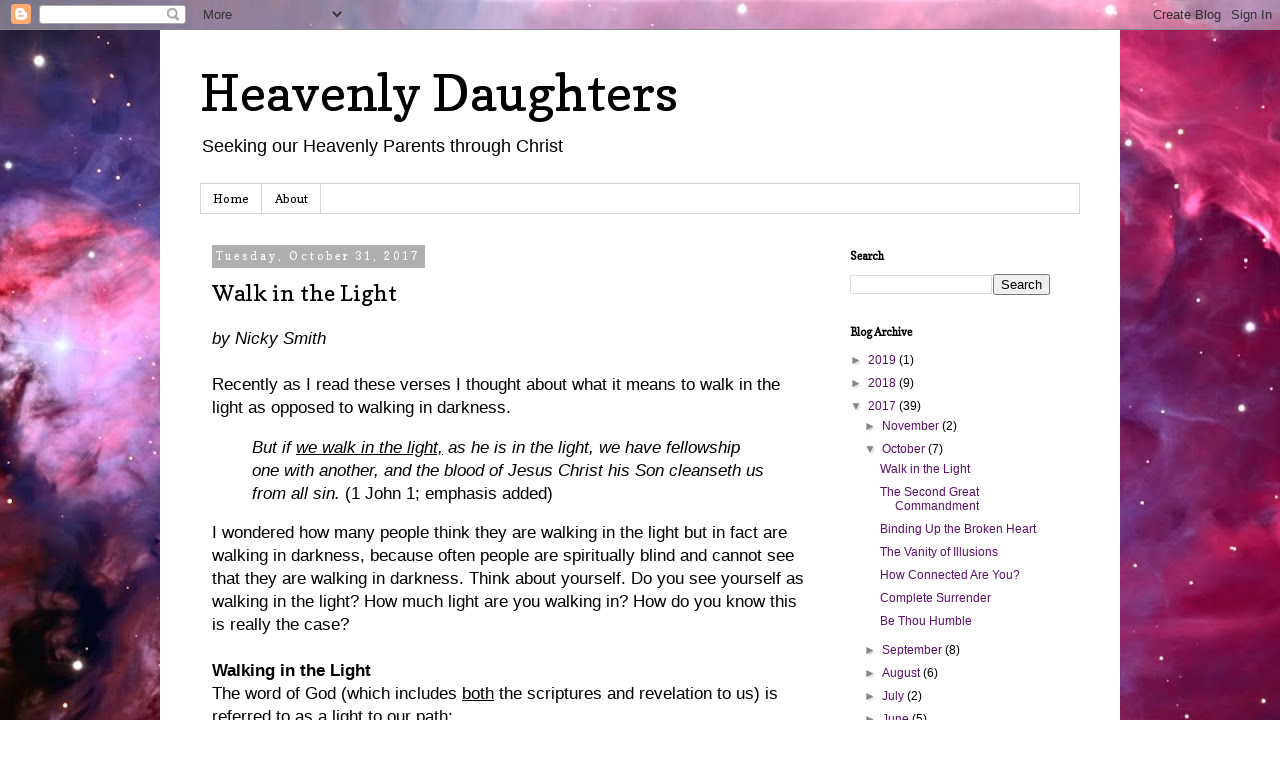

--- FILE ---
content_type: text/html; charset=UTF-8
request_url: http://www.heavenlydaughters.com/2017/10/walk-in-light.html
body_size: 14958
content:
<!DOCTYPE html>
<html class='v2' dir='ltr' lang='en'>
<head>
<link href='https://www.blogger.com/static/v1/widgets/335934321-css_bundle_v2.css' rel='stylesheet' type='text/css'/>
<meta content='width=1100' name='viewport'/>
<meta content='text/html; charset=UTF-8' http-equiv='Content-Type'/>
<meta content='blogger' name='generator'/>
<link href='http://www.heavenlydaughters.com/favicon.ico' rel='icon' type='image/x-icon'/>
<link href='http://www.heavenlydaughters.com/2017/10/walk-in-light.html' rel='canonical'/>
<link rel="alternate" type="application/atom+xml" title="Heavenly Daughters - Atom" href="http://www.heavenlydaughters.com/feeds/posts/default" />
<link rel="alternate" type="application/rss+xml" title="Heavenly Daughters - RSS" href="http://www.heavenlydaughters.com/feeds/posts/default?alt=rss" />
<link rel="service.post" type="application/atom+xml" title="Heavenly Daughters - Atom" href="https://www.blogger.com/feeds/7430267003116479881/posts/default" />

<link rel="alternate" type="application/atom+xml" title="Heavenly Daughters - Atom" href="http://www.heavenlydaughters.com/feeds/4984000462741200373/comments/default" />
<!--Can't find substitution for tag [blog.ieCssRetrofitLinks]-->
<meta content='http://www.heavenlydaughters.com/2017/10/walk-in-light.html' property='og:url'/>
<meta content='Walk in the Light ' property='og:title'/>
<meta content='by Nicky Smith   Recently as I read these verses I thought about what it means to walk in the light as opposed to walking in darkness.    Bu...' property='og:description'/>
<title>Heavenly Daughters: Walk in the Light </title>
<style type='text/css'>@font-face{font-family:'Copse';font-style:normal;font-weight:400;font-display:swap;src:url(//fonts.gstatic.com/s/copse/v16/11hPGpDKz1rGb3dkFEmDUq-B.woff2)format('woff2');unicode-range:U+0000-00FF,U+0131,U+0152-0153,U+02BB-02BC,U+02C6,U+02DA,U+02DC,U+0304,U+0308,U+0329,U+2000-206F,U+20AC,U+2122,U+2191,U+2193,U+2212,U+2215,U+FEFF,U+FFFD;}</style>
<style id='page-skin-1' type='text/css'><!--
/*
-----------------------------------------------
Blogger Template Style
Name:     Simple
Designer: Blogger
URL:      www.blogger.com
----------------------------------------------- */
/* Content
----------------------------------------------- */
body {
font: normal normal 12px 'Trebuchet MS', Trebuchet, Verdana, sans-serif;
color: #000000;
background: #ffffff url(http://3.bp.blogspot.com/-p6TXZITOl2A/V2Fs6_ZAIKI/AAAAAAAAEC4/cjvGK44uwlUiqsHQff3Q_N0oIEq2-zH6gCK4B/s0/orion%2Bnebula.jpg) repeat fixed top center;
padding: 0 0 0 0;
}
html body .region-inner {
min-width: 0;
max-width: 100%;
width: auto;
}
h2 {
font-size: 22px;
}
a:link {
text-decoration:none;
color: #5a126a;
}
a:visited {
text-decoration:none;
color: #4a7aa8;
}
a:hover {
text-decoration:underline;
color: #774aa8;
}
.body-fauxcolumn-outer .fauxcolumn-inner {
background: transparent none repeat scroll top left;
_background-image: none;
}
.body-fauxcolumn-outer .cap-top {
position: absolute;
z-index: 1;
height: 400px;
width: 100%;
}
.body-fauxcolumn-outer .cap-top .cap-left {
width: 100%;
background: transparent none repeat-x scroll top left;
_background-image: none;
}
.content-outer {
-moz-box-shadow: 0 0 0 rgba(0, 0, 0, .15);
-webkit-box-shadow: 0 0 0 rgba(0, 0, 0, .15);
-goog-ms-box-shadow: 0 0 0 #333333;
box-shadow: 0 0 0 rgba(0, 0, 0, .15);
margin-bottom: 1px;
}
.content-inner {
padding: 10px 40px;
}
.content-inner {
background-color: #ffffff;
}
/* Header
----------------------------------------------- */
.header-outer {
background: rgba(0, 0, 0, 0) none repeat-x scroll 0 -400px;
_background-image: none;
}
.Header h1 {
font: normal normal 50px Copse;
color: #000000;
text-shadow: 0 0 0 rgba(0, 0, 0, .2);
}
.Header h1 a {
color: #000000;
}
.Header .description {
font-size: 18px;
color: #000000;
}
.header-inner .Header .titlewrapper {
padding: 22px 0;
}
.header-inner .Header .descriptionwrapper {
padding: 0 0;
}
/* Tabs
----------------------------------------------- */
.tabs-inner .section:first-child {
border-top: 0 solid #d5d5d5;
}
.tabs-inner .section:first-child ul {
margin-top: -1px;
border-top: 1px solid #d5d5d5;
border-left: 1px solid #d5d5d5;
border-right: 1px solid #d5d5d5;
}
.tabs-inner .widget ul {
background: rgba(0, 0, 0, 0) none repeat-x scroll 0 -800px;
_background-image: none;
border-bottom: 1px solid #d5d5d5;
margin-top: 0;
margin-left: -30px;
margin-right: -30px;
}
.tabs-inner .widget li a {
display: inline-block;
padding: .6em 1em;
font: normal normal 12px Copse;
color: #000000;
border-left: 1px solid #ffffff;
border-right: 1px solid #d5d5d5;
}
.tabs-inner .widget li:first-child a {
border-left: none;
}
.tabs-inner .widget li.selected a, .tabs-inner .widget li a:hover {
color: #000000;
background-color: rgba(0, 0, 0, 0);
text-decoration: none;
}
/* Columns
----------------------------------------------- */
.main-outer {
border-top: 0 solid rgba(0, 0, 0, 0);
}
.fauxcolumn-left-outer .fauxcolumn-inner {
border-right: 1px solid rgba(0, 0, 0, 0);
}
.fauxcolumn-right-outer .fauxcolumn-inner {
border-left: 1px solid rgba(0, 0, 0, 0);
}
/* Headings
----------------------------------------------- */
div.widget > h2,
div.widget h2.title {
margin: 0 0 1em 0;
font: normal bold 11px Copse;
color: #000000;
}
/* Widgets
----------------------------------------------- */
.widget .zippy {
color: #878787;
text-shadow: 2px 2px 1px rgba(0, 0, 0, .1);
}
.widget .popular-posts ul {
list-style: none;
}
/* Posts
----------------------------------------------- */
h2.date-header {
font: normal normal 11px Copse;
}
.date-header span {
background-color: #afafaf;
color: #ffffff;
padding: 0.4em;
letter-spacing: 3px;
margin: inherit;
}
.main-inner {
padding-top: 35px;
padding-bottom: 65px;
}
.main-inner .column-center-inner {
padding: 0 0;
}
.main-inner .column-center-inner .section {
margin: 0 1em;
}
.post {
margin: 0 0 45px 0;
}
h3.post-title, .comments h4 {
font: normal normal 22px Copse;
margin: .75em 0 0;
}
.post-body {
font-size: 110%;
line-height: 1.4;
position: relative;
}
.post-body img, .post-body .tr-caption-container, .Profile img, .Image img,
.BlogList .item-thumbnail img {
padding: 2px;
background: #ffffff;
border: 1px solid #e7e7e7;
-moz-box-shadow: 1px 1px 5px rgba(0, 0, 0, .1);
-webkit-box-shadow: 1px 1px 5px rgba(0, 0, 0, .1);
box-shadow: 1px 1px 5px rgba(0, 0, 0, .1);
}
.post-body img, .post-body .tr-caption-container {
padding: 5px;
}
.post-body .tr-caption-container {
color: #000000;
}
.post-body .tr-caption-container img {
padding: 0;
background: transparent;
border: none;
-moz-box-shadow: 0 0 0 rgba(0, 0, 0, .1);
-webkit-box-shadow: 0 0 0 rgba(0, 0, 0, .1);
box-shadow: 0 0 0 rgba(0, 0, 0, .1);
}
.post-header {
margin: 0 0 1.5em;
line-height: 1.6;
font-size: 90%;
}
.post-footer {
margin: 20px -2px 0;
padding: 5px 10px;
color: #000000;
background-color: #e7e7e7;
border-bottom: 1px solid #e7e7e7;
line-height: 1.6;
font-size: 90%;
}
#comments .comment-author {
padding-top: 1.5em;
border-top: 1px solid rgba(0, 0, 0, 0);
background-position: 0 1.5em;
}
#comments .comment-author:first-child {
padding-top: 0;
border-top: none;
}
.avatar-image-container {
margin: .2em 0 0;
}
#comments .avatar-image-container img {
border: 1px solid #e7e7e7;
}
/* Comments
----------------------------------------------- */
.comments .comments-content .icon.blog-author {
background-repeat: no-repeat;
background-image: url([data-uri]);
}
.comments .comments-content .loadmore a {
border-top: 1px solid #878787;
border-bottom: 1px solid #878787;
}
.comments .comment-thread.inline-thread {
background-color: #e7e7e7;
}
.comments .continue {
border-top: 2px solid #878787;
}
/* Accents
---------------------------------------------- */
.section-columns td.columns-cell {
border-left: 1px solid rgba(0, 0, 0, 0);
}
.blog-pager {
background: transparent url(//www.blogblog.com/1kt/simple/paging_dot.png) repeat-x scroll top center;
}
.blog-pager-older-link, .home-link,
.blog-pager-newer-link {
background-color: #ffffff;
padding: 5px;
}
.footer-outer {
border-top: 1px dashed #bbbbbb;
}
/* Mobile
----------------------------------------------- */
body.mobile  {
background-size: auto;
}
.mobile .body-fauxcolumn-outer {
background: transparent none repeat scroll top left;
}
.mobile .body-fauxcolumn-outer .cap-top {
background-size: 100% auto;
}
.mobile .content-outer {
-webkit-box-shadow: 0 0 3px rgba(0, 0, 0, .15);
box-shadow: 0 0 3px rgba(0, 0, 0, .15);
}
.mobile .tabs-inner .widget ul {
margin-left: 0;
margin-right: 0;
}
.mobile .post {
margin: 0;
}
.mobile .main-inner .column-center-inner .section {
margin: 0;
}
.mobile .date-header span {
padding: 0.1em 10px;
margin: 0 -10px;
}
.mobile h3.post-title {
margin: 0;
}
.mobile .blog-pager {
background: transparent none no-repeat scroll top center;
}
.mobile .footer-outer {
border-top: none;
}
.mobile .main-inner, .mobile .footer-inner {
background-color: #ffffff;
}
.mobile-index-contents {
color: #000000;
}
.mobile-link-button {
background-color: #5a126a;
}
.mobile-link-button a:link, .mobile-link-button a:visited {
color: #ffffff;
}
.mobile .tabs-inner .section:first-child {
border-top: none;
}
.mobile .tabs-inner .PageList .widget-content {
background-color: rgba(0, 0, 0, 0);
color: #000000;
border-top: 1px solid #d5d5d5;
border-bottom: 1px solid #d5d5d5;
}
.mobile .tabs-inner .PageList .widget-content .pagelist-arrow {
border-left: 1px solid #d5d5d5;
}
.header-inner .Header .titlewrapper {
padding: 22px 30px 0px 0px;
}
.post {
margin:.5em 0 1.5em;
border-bottom:1px dotted $bordercolor;
padding-bottom:1.5em;
font-size:15px;
}
--></style>
<style id='template-skin-1' type='text/css'><!--
body {
min-width: 960px;
}
.content-outer, .content-fauxcolumn-outer, .region-inner {
min-width: 960px;
max-width: 960px;
_width: 960px;
}
.main-inner .columns {
padding-left: 0px;
padding-right: 260px;
}
.main-inner .fauxcolumn-center-outer {
left: 0px;
right: 260px;
/* IE6 does not respect left and right together */
_width: expression(this.parentNode.offsetWidth -
parseInt("0px") -
parseInt("260px") + 'px');
}
.main-inner .fauxcolumn-left-outer {
width: 0px;
}
.main-inner .fauxcolumn-right-outer {
width: 260px;
}
.main-inner .column-left-outer {
width: 0px;
right: 100%;
margin-left: -0px;
}
.main-inner .column-right-outer {
width: 260px;
margin-right: -260px;
}
#layout {
min-width: 0;
}
#layout .content-outer {
min-width: 0;
width: 800px;
}
#layout .region-inner {
min-width: 0;
width: auto;
}
body#layout div.add_widget {
padding: 8px;
}
body#layout div.add_widget a {
margin-left: 32px;
}
--></style>
<style>
    body {background-image:url(http\:\/\/3.bp.blogspot.com\/-p6TXZITOl2A\/V2Fs6_ZAIKI\/AAAAAAAAEC4\/cjvGK44uwlUiqsHQff3Q_N0oIEq2-zH6gCK4B\/s0\/orion%2Bnebula.jpg);}
    
@media (max-width: 200px) { body {background-image:url(http\:\/\/3.bp.blogspot.com\/-p6TXZITOl2A\/V2Fs6_ZAIKI\/AAAAAAAAEC4\/cjvGK44uwlUiqsHQff3Q_N0oIEq2-zH6gCK4B\/w200\/orion%2Bnebula.jpg);}}
@media (max-width: 400px) and (min-width: 201px) { body {background-image:url(http\:\/\/3.bp.blogspot.com\/-p6TXZITOl2A\/V2Fs6_ZAIKI\/AAAAAAAAEC4\/cjvGK44uwlUiqsHQff3Q_N0oIEq2-zH6gCK4B\/w400\/orion%2Bnebula.jpg);}}
@media (max-width: 800px) and (min-width: 401px) { body {background-image:url(http\:\/\/3.bp.blogspot.com\/-p6TXZITOl2A\/V2Fs6_ZAIKI\/AAAAAAAAEC4\/cjvGK44uwlUiqsHQff3Q_N0oIEq2-zH6gCK4B\/w800\/orion%2Bnebula.jpg);}}
@media (max-width: 1200px) and (min-width: 801px) { body {background-image:url(http\:\/\/3.bp.blogspot.com\/-p6TXZITOl2A\/V2Fs6_ZAIKI\/AAAAAAAAEC4\/cjvGK44uwlUiqsHQff3Q_N0oIEq2-zH6gCK4B\/w1200\/orion%2Bnebula.jpg);}}
/* Last tag covers anything over one higher than the previous max-size cap. */
@media (min-width: 1201px) { body {background-image:url(http\:\/\/3.bp.blogspot.com\/-p6TXZITOl2A\/V2Fs6_ZAIKI\/AAAAAAAAEC4\/cjvGK44uwlUiqsHQff3Q_N0oIEq2-zH6gCK4B\/w1600\/orion%2Bnebula.jpg);}}
  </style>
<link href='https://www.blogger.com/dyn-css/authorization.css?targetBlogID=7430267003116479881&amp;zx=6fc9e532-4e9c-4f97-ae14-3cfdc57635f3' media='none' onload='if(media!=&#39;all&#39;)media=&#39;all&#39;' rel='stylesheet'/><noscript><link href='https://www.blogger.com/dyn-css/authorization.css?targetBlogID=7430267003116479881&amp;zx=6fc9e532-4e9c-4f97-ae14-3cfdc57635f3' rel='stylesheet'/></noscript>
<meta name='google-adsense-platform-account' content='ca-host-pub-1556223355139109'/>
<meta name='google-adsense-platform-domain' content='blogspot.com'/>

</head>
<body class='loading variant-simplysimple'>
<div class='navbar section' id='navbar' name='Navbar'><div class='widget Navbar' data-version='1' id='Navbar1'><script type="text/javascript">
    function setAttributeOnload(object, attribute, val) {
      if(window.addEventListener) {
        window.addEventListener('load',
          function(){ object[attribute] = val; }, false);
      } else {
        window.attachEvent('onload', function(){ object[attribute] = val; });
      }
    }
  </script>
<div id="navbar-iframe-container"></div>
<script type="text/javascript" src="https://apis.google.com/js/platform.js"></script>
<script type="text/javascript">
      gapi.load("gapi.iframes:gapi.iframes.style.bubble", function() {
        if (gapi.iframes && gapi.iframes.getContext) {
          gapi.iframes.getContext().openChild({
              url: 'https://www.blogger.com/navbar/7430267003116479881?po\x3d4984000462741200373\x26origin\x3dhttp://www.heavenlydaughters.com',
              where: document.getElementById("navbar-iframe-container"),
              id: "navbar-iframe"
          });
        }
      });
    </script><script type="text/javascript">
(function() {
var script = document.createElement('script');
script.type = 'text/javascript';
script.src = '//pagead2.googlesyndication.com/pagead/js/google_top_exp.js';
var head = document.getElementsByTagName('head')[0];
if (head) {
head.appendChild(script);
}})();
</script>
</div></div>
<div class='body-fauxcolumns'>
<div class='fauxcolumn-outer body-fauxcolumn-outer'>
<div class='cap-top'>
<div class='cap-left'></div>
<div class='cap-right'></div>
</div>
<div class='fauxborder-left'>
<div class='fauxborder-right'></div>
<div class='fauxcolumn-inner'>
</div>
</div>
<div class='cap-bottom'>
<div class='cap-left'></div>
<div class='cap-right'></div>
</div>
</div>
</div>
<div class='content'>
<div class='content-fauxcolumns'>
<div class='fauxcolumn-outer content-fauxcolumn-outer'>
<div class='cap-top'>
<div class='cap-left'></div>
<div class='cap-right'></div>
</div>
<div class='fauxborder-left'>
<div class='fauxborder-right'></div>
<div class='fauxcolumn-inner'>
</div>
</div>
<div class='cap-bottom'>
<div class='cap-left'></div>
<div class='cap-right'></div>
</div>
</div>
</div>
<div class='content-outer'>
<div class='content-cap-top cap-top'>
<div class='cap-left'></div>
<div class='cap-right'></div>
</div>
<div class='fauxborder-left content-fauxborder-left'>
<div class='fauxborder-right content-fauxborder-right'></div>
<div class='content-inner'>
<header>
<div class='header-outer'>
<div class='header-cap-top cap-top'>
<div class='cap-left'></div>
<div class='cap-right'></div>
</div>
<div class='fauxborder-left header-fauxborder-left'>
<div class='fauxborder-right header-fauxborder-right'></div>
<div class='region-inner header-inner'>
<div class='header section' id='header' name='Header'><div class='widget Header' data-version='1' id='Header1'>
<div id='header-inner'>
<div class='titlewrapper'>
<h1 class='title'>
<a href='http://www.heavenlydaughters.com/'>
Heavenly Daughters
</a>
</h1>
</div>
<div class='descriptionwrapper'>
<p class='description'><span>Seeking our Heavenly Parents through Christ</span></p>
</div>
</div>
</div></div>
</div>
</div>
<div class='header-cap-bottom cap-bottom'>
<div class='cap-left'></div>
<div class='cap-right'></div>
</div>
</div>
</header>
<div class='tabs-outer'>
<div class='tabs-cap-top cap-top'>
<div class='cap-left'></div>
<div class='cap-right'></div>
</div>
<div class='fauxborder-left tabs-fauxborder-left'>
<div class='fauxborder-right tabs-fauxborder-right'></div>
<div class='region-inner tabs-inner'>
<div class='tabs section' id='crosscol' name='Cross-Column'><div class='widget PageList' data-version='1' id='PageList1'>
<h2>Pages</h2>
<div class='widget-content'>
<ul>
<li>
<a href='http://www.heavenlydaughters.com/'>Home</a>
</li>
<li>
<a href='http://www.heavenlydaughters.com/p/about_6.html'>About</a>
</li>
</ul>
<div class='clear'></div>
</div>
</div></div>
<div class='tabs no-items section' id='crosscol-overflow' name='Cross-Column 2'></div>
</div>
</div>
<div class='tabs-cap-bottom cap-bottom'>
<div class='cap-left'></div>
<div class='cap-right'></div>
</div>
</div>
<div class='main-outer'>
<div class='main-cap-top cap-top'>
<div class='cap-left'></div>
<div class='cap-right'></div>
</div>
<div class='fauxborder-left main-fauxborder-left'>
<div class='fauxborder-right main-fauxborder-right'></div>
<div class='region-inner main-inner'>
<div class='columns fauxcolumns'>
<div class='fauxcolumn-outer fauxcolumn-center-outer'>
<div class='cap-top'>
<div class='cap-left'></div>
<div class='cap-right'></div>
</div>
<div class='fauxborder-left'>
<div class='fauxborder-right'></div>
<div class='fauxcolumn-inner'>
</div>
</div>
<div class='cap-bottom'>
<div class='cap-left'></div>
<div class='cap-right'></div>
</div>
</div>
<div class='fauxcolumn-outer fauxcolumn-left-outer'>
<div class='cap-top'>
<div class='cap-left'></div>
<div class='cap-right'></div>
</div>
<div class='fauxborder-left'>
<div class='fauxborder-right'></div>
<div class='fauxcolumn-inner'>
</div>
</div>
<div class='cap-bottom'>
<div class='cap-left'></div>
<div class='cap-right'></div>
</div>
</div>
<div class='fauxcolumn-outer fauxcolumn-right-outer'>
<div class='cap-top'>
<div class='cap-left'></div>
<div class='cap-right'></div>
</div>
<div class='fauxborder-left'>
<div class='fauxborder-right'></div>
<div class='fauxcolumn-inner'>
</div>
</div>
<div class='cap-bottom'>
<div class='cap-left'></div>
<div class='cap-right'></div>
</div>
</div>
<!-- corrects IE6 width calculation -->
<div class='columns-inner'>
<div class='column-center-outer'>
<div class='column-center-inner'>
<div class='main section' id='main' name='Main'><div class='widget Blog' data-version='1' id='Blog1'>
<div class='blog-posts hfeed'>

          <div class="date-outer">
        
<h2 class='date-header'><span>Tuesday, October 31, 2017</span></h2>

          <div class="date-posts">
        
<div class='post-outer'>
<div class='post hentry uncustomized-post-template' itemprop='blogPost' itemscope='itemscope' itemtype='http://schema.org/BlogPosting'>
<meta content='7430267003116479881' itemprop='blogId'/>
<meta content='4984000462741200373' itemprop='postId'/>
<a name='4984000462741200373'></a>
<h3 class='post-title entry-title' itemprop='name'>
Walk in the Light 
</h3>
<div class='post-header'>
<div class='post-header-line-1'></div>
</div>
<div class='post-body entry-content' id='post-body-4984000462741200373' itemprop='description articleBody'>
<i><span style="font-family: &quot;arial&quot; , &quot;helvetica&quot; , sans-serif;">by Nicky Smith</span></i><br />
<span style="font-family: &quot;arial&quot; , &quot;helvetica&quot; , sans-serif;"><span style="font-family: &quot;arial&quot; , &quot;helvetica&quot; , sans-serif;"><br /></span>
<span style="font-family: &quot;arial&quot; , &quot;helvetica&quot; , sans-serif;">Recently as I read these verses I thought about what it means to walk in the light as opposed to walking in darkness.&nbsp;</span></span><br />
<blockquote class="tr_bq">
<span style="font-family: &quot;arial&quot; , &quot;helvetica&quot; , sans-serif;"><i>But if <u>we walk in the light,</u> as he is in the light, we have fellowship one with another, and the blood of Jesus Christ his Son cleanseth us from all sin.</i><i>&nbsp;</i>(1 John 1; emphasis added)</span></blockquote>
<span style="font-family: &quot;arial&quot; , &quot;helvetica&quot; , sans-serif;">I wondered how many people think they are walking in the light but in fact are walking in darkness, because often people are spiritually blind and cannot see that they are walking in darkness.&nbsp;Think about yourself. Do you see yourself as walking in the light? How much light are you walking in? How do you know this is really the case?&nbsp;</span><br />
<span style="font-family: &quot;arial&quot; , &quot;helvetica&quot; , sans-serif;"><br /></span>
<span style="font-family: &quot;arial&quot; , &quot;helvetica&quot; , sans-serif;"><b>Walking in the Light</b></span><br />
<span style="font-family: &quot;arial&quot; , &quot;helvetica&quot; , sans-serif;">The word of God (which includes&nbsp;<u>both</u>&nbsp;the scriptures and revelation to us) is referred to as a light to our path:</span><br />
<blockquote class="tr_bq">
<span style="font-family: &quot;arial&quot; , &quot;helvetica&quot; , sans-serif;"><i>Thy word is a lamp unto my feet, and a light unto my path.</i>&nbsp;(Psalm 119:105)</span></blockquote>
<span style="font-family: &quot;arial&quot; , &quot;helvetica&quot; , sans-serif;"><span style="font-family: &quot;arial&quot; , &quot;helvetica&quot; , sans-serif;">Just as physical light shows us things as they are (we can see color, texture, size, etc.), God's word or truth shows us things as they are. 1. Coming to know more and more the way God sees us, others, our experiences, and the world around us illuminates our mind. 2. Furthermore,&nbsp;</span><span style="font-family: &quot;arial&quot; , &quot;helvetica&quot; , sans-serif;">His word to us are commandments. I always used to think that when the scriptures referred to the commandments, they were those things contained only in the scriptures, but I have come to know that it includes anything He tells us to do through revelation.&nbsp;</span><span style="font-family: &quot;arial&quot; , &quot;helvetica&quot; , sans-serif;">When God gives me a commandment, this commandment reveals His will to me. It gives me direction, showing me what I am to do and where I am going. It gives me light to see. Knowing His will enables me to stay on the strait and narrow path. It also helps me avoid stumbling or falling. 3. God can also enlighten our minds regarding future trials and stumbling blocks and show us how to navigate them.&nbsp;</span></span><span style="font-family: &quot;arial&quot; , &quot;helvetica&quot; , sans-serif;">When I see things as they are and obey His will, I am walking in His light.</span><br />
<blockquote class="tr_bq">
<span style="font-family: &quot;arial&quot; , &quot;helvetica&quot; , sans-serif;"><i>But he that doeth truth cometh to the light, that his deeds may be made manifest, that they are wrought in God.</i>&nbsp;(John 3:21)</span></blockquote>
<span style="font-family: &quot;arial&quot; , &quot;helvetica&quot; , sans-serif;">Jesus similarly stated that He is the light and as we follow Him, we do not walk in darkness. This requires strict obedience to Him (and not obedience to others or ourselves).</span><br />
<blockquote class="tr_bq">
<span style="font-family: &quot;arial&quot; , &quot;helvetica&quot; , sans-serif;"><i>Then spake Jesus again unto them, saying, I am the light of the world: he that followeth me shall not walk in darkness, but shall have the light of life.</i>&nbsp;(John 8:12)</span></blockquote>
<div>
<span style="font-family: &quot;arial&quot; , &quot;helvetica&quot; , sans-serif;"><span style="font-family: &quot;arial&quot; , &quot;helvetica&quot; , sans-serif;">Lately I have been going running three times a week in the dark. We live in an area where there is little artificial light outside so it is pretty dark out there at night. I love these runs because the stars on most nights are magnificent and I use that time to commune with God. I talk to Him and I receive revelation and insights in return. On the first few runs I used the light of the moon to show me where I was going, but then as the days passed the moon was no longer there to provide me with light and I needed a flashlight. On my most recent runs, I have thought about how life is a lot like running in the dark.&nbsp;</span><span style="font-family: &quot;arial&quot; , &quot;helvetica&quot; , sans-serif;">Often we can't see the potholes or the road ahead very clearly because we don't have the light to discern them.&nbsp;&nbsp;</span></span><br />
<span style="font-family: &quot;arial&quot; , &quot;helvetica&quot; , sans-serif;"><br /></span>
<a href="https://blogger.googleusercontent.com/img/b/R29vZ2xl/AVvXsEiynqlkpEf429SEJfD6ar877s16UerE311vMIy1mpCRRF1EG5lp_KeGfsNc7ToqLeZIutywzKSCQoJ86cV2n5xYOba_k5aFHrnJ8xQxPh_wbUh1erDMBwtkV3InQwb4A8P2DgAKQx2Of70/s1600/light.jpg" imageanchor="1" style="clear: right; float: right; margin-bottom: 1em; margin-left: 1em;"><span style="font-family: &quot;arial&quot; , &quot;helvetica&quot; , sans-serif;"></span></a><span style="font-family: &quot;arial&quot; , &quot;helvetica&quot; , sans-serif;"><span style="font-family: &quot;arial&quot; , &quot;helvetica&quot; , sans-serif;"><span style="font-family: &quot;arial&quot; , &quot;helvetica&quot; , sans-serif;">Many of us use a flashlight to guide our way. This flashlight is our own wisdom on how to navigate our experiences and trials. We use our own intelligence to make decisions and discern how to live our lives. Our wisdom is sometimes right and sometimes wrong. Just like when we use a flashlight, it is easy to misjudge or not notice the things we see on the road ahead of us, such as the depth of a pothole or something that could trip us. This morning, for instance, the overcast skies made the road ahead of me very dark and my little flashlight was performing dismally. I caught myself about to step in animal excrement when my foot was only about a couple inches above it. I was lucky today but I know that when it is so dark out there, I am very likely to trip or step in something I would prefer to avoid.&nbsp;</span></span></span><span style="font-family: &quot;arial&quot; , &quot;helvetica&quot; , sans-serif;">Jesus said, "For he that walketh in darkness knoweth not whither he goeth."</span><span style="font-family: &quot;arial&quot; , &quot;helvetica&quot; , sans-serif;">&nbsp;(John 12:35)&nbsp;</span><span style="font-family: &quot;arial&quot; , &quot;helvetica&quot; , sans-serif;">Jesus also said, "But if a man walk in the night, he stumbleth." (John 11:10)&nbsp;</span><span style="font-family: &quot;arial&quot; , &quot;helvetica&quot; , sans-serif;"><span style="font-family: &quot;arial&quot; , &quot;helvetica&quot; , sans-serif;">Only using a flashlight makes</span></span><span style="font-family: &quot;arial&quot; , &quot;helvetica&quot; , sans-serif;">&nbsp;it is hard to figure out what the road looks like more than a few steps ahead.</span><span style="font-family: &quot;arial&quot; , &quot;helvetica&quot; , sans-serif;">&nbsp;</span><span style="font-family: &quot;arial&quot; , &quot;helvetica&quot; , sans-serif;">When we use our own wisdom, we&nbsp;</span><span style="font-family: &quot;arial&quot; , &quot;helvetica&quot; , sans-serif;">are using our best judgments to make decisions and figure out what to do and sometimes it works and other times it doesn't. In essence, those who use their own understanding are simply getting through life without seeing the end from the beginning and what the Lord's designs are for their lives.&nbsp;</span><br />
<span style="font-family: &quot;arial&quot; , &quot;helvetica&quot; , sans-serif;"><span style="font-family: &quot;arial&quot; , &quot;helvetica&quot; , sans-serif;"><br /></span>
</span><a href="https://blogger.googleusercontent.com/img/b/R29vZ2xl/AVvXsEi5Svmi0eST4Ipb04Q6oJvqFbv22_mIaV3_RG1knjYpPnSTo9xrbQFNs4wRWLWkvZEVJmY4w8pUmrEoJm0IOwgg3ArGlg9Ga06rw9UwevbTgCJV9ixJnMZHhtwwQ8M3ndF3Au9lNLUS3Yw/s1600/moon.jpg" imageanchor="1" style="clear: left; float: left; margin-bottom: 1em; margin-right: 1em;"><span style="font-family: &quot;arial&quot; , &quot;helvetica&quot; , sans-serif;"></span></a><span style="font-family: &quot;arial&quot; , &quot;helvetica&quot; , sans-serif;">Others desire God's wisdom and truth to guide them but they only know how to obtain small amounts of that light. They are still walking in the night, but trying to use the light of the moon or the stars to guide them.&nbsp;</span><span style="font-family: &quot;arial&quot; , &quot;helvetica&quot; , sans-serif;">The light is from God and gives some details regarding their path and the things they ought to do, but they still don't see the big picture.&nbsp;</span><span style="font-family: &quot;arial&quot; , &quot;helvetica&quot; , sans-serif;">While they may be shown some things that lie ahead, it is still possible to misjudge things and make mistakes and fall.&nbsp;</span><span style="font-family: &quot;arial&quot; , &quot;helvetica&quot; , sans-serif;">They need more light than this to avoid the pitfalls ahead of them.&nbsp;</span><br />
<span style="font-family: &quot;arial&quot; , &quot;helvetica&quot; , sans-serif;"><span style="font-family: &quot;arial&quot; , &quot;helvetica&quot; , sans-serif;"><br /></span>
</span><a href="https://blogger.googleusercontent.com/img/b/R29vZ2xl/AVvXsEhor8MGqc_yz0V8KIWMSRo8f7WMW2WoGyEkCzdTaOKZkRx7JgqSUJP98YBxUr5BNUeqpZn0JPilOJ974hk2FpuCAY3GvCwc0WhAIoA1tAkLyMOg7RCkEdRbGlU5dPN4EKUW3OZbBCT6ZxM/s1600/path.jpg" imageanchor="1" style="clear: right; float: right; margin-bottom: 1em; margin-left: 1em;"><span style="font-family: &quot;arial&quot; , &quot;helvetica&quot; , sans-serif;"></span></a><span style="font-family: &quot;arial&quot; , &quot;helvetica&quot; , sans-serif;"><span style="font-family: &quot;arial&quot; , &quot;helvetica&quot; , sans-serif;">The more we walk in His light and the greater our hunger for His direction and guidance, the greater the amount of light we can have to help us (see Alma 12:9-10). While some are walking in the amount of light available at dawn, it is possible for us to get to the point where we are walking in the equivalent of the sun's light at noonday.&nbsp;</span><span style="font-family: &quot;arial&quot; , &quot;helvetica&quot; , sans-serif;">Those walking in the light of the sun obtain the mind of God and see their experiences, themselves, and others with God's understanding.&nbsp;</span><span style="font-family: &quot;arial&quot; , &quot;helvetica&quot; , sans-serif;">This doesn't mean that they see every detail of their entire future ahead of them, but they can clearly understand many of the experiences and trials coming because God has shown them.&nbsp;</span><span style="font-family: &quot;arial&quot; , &quot;helvetica&quot; , sans-serif;">They can see much of the road ahead and know to avoid things that can cause them to trip and fall.&nbsp;</span></span><span style="font-family: &quot;arial&quot; , &quot;helvetica&quot; , sans-serif;">Jesus said, "</span><span style="font-family: &quot;arial&quot; , &quot;helvetica&quot; , sans-serif;">If any man walk in the day, <u>he stumbleth not</u>, because he seeth the light of this world." (John 11:9; emphasis added)&nbsp;</span><span style="font-family: &quot;arial&quot; , &quot;helvetica&quot; , sans-serif;">They obtain direction from God and do His will continually. Due to seeing ahead, t</span><span style="font-family: &quot;arial&quot; , &quot;helvetica&quot; , sans-serif;">hey are better able to use their experiences for sanctification.&nbsp;</span><br />
<span style="font-family: &quot;arial&quot; , &quot;helvetica&quot; , sans-serif;"><br /></span><span style="font-family: &quot;arial&quot; , &quot;helvetica&quot; , sans-serif;">However, occasionally even those who are walking in the light of the sun have the light temporarily removed from them. Through this God allows them to use the light they have previously obtained from Him. Jesus experienced this on the cross, when he said, "My God, my God, why hast thou forsaken me?" (Matthew 27:46) When we prove faithful during these times, God gives us greater access to His light than previously available.&nbsp;</span><br />
<div>
<span style="font-family: &quot;arial&quot; , &quot;helvetica&quot; , sans-serif;"><b><br class="Apple-interchange-newline" />A Fellowship With Christ</b></span></div>
<div>
<div>
<span style="font-family: &quot;arial&quot; , &quot;helvetica&quot; , sans-serif;">Referring to the scripture quoted earlier,&nbsp;</span><span style="font-family: &quot;arial&quot; , &quot;helvetica&quot; , sans-serif;">Jesus said, "</span><span style="font-family: &quot;arial&quot; , &quot;helvetica&quot; , sans-serif;">If any man walk in the day, he stumbleth not, because <u>he seeth the light of this world</u>." (John 11:9; emphasis added) Jesus is the light of the world.&nbsp;</span><span style="font-family: &quot;arial&quot; , &quot;helvetica&quot; , sans-serif;">Walking in the light of noonday entails seeing Christ face to face. It means he comes to us regularly to teach and guide us.</span><span style="font-family: &quot;arial&quot; , &quot;helvetica&quot; , sans-serif;">&nbsp;</span><br />
<div class="separator" style="clear: both; text-align: center;">
</div>
<br />
<div class="separator" style="clear: both; text-align: center;">
</div>
<span style="font-family: &quot;arial&quot; , &quot;helvetica&quot; , sans-serif;"><span style="font-family: &quot;arial&quot; , &quot;helvetica&quot; , sans-serif;"><br /></span><span style="font-family: &quot;arial&quot; , &quot;helvetica&quot; , sans-serif;">Walking in the light of the day does not mean meeting with Christ once, just like we don't have the Holy Ghost teach us just once. It means he comes to us frequently.&nbsp;</span></span><span style="font-family: &quot;arial&quot; , &quot;helvetica&quot; , sans-serif;">Just as we are to obtain the mind of God through the Spirit continually, we ought to get to the point where Jesus physically ministers to us face to face frequently.&nbsp;</span><span style="font-family: &quot;arial&quot; , &quot;helvetica&quot; , sans-serif;"><span style="font-family: &quot;arial&quot; , &quot;helvetica&quot; , sans-serif;">We have a relationship with him. This is what John called a "fellowship" with Jesus (</span></span><span style="font-family: &quot;arial&quot; , &quot;helvetica&quot; , sans-serif;">1 John 1:3,6).&nbsp;</span><span style="font-family: &quot;arial&quot; , &quot;helvetica&quot; , sans-serif;">Those who walk in the light of noonday obtain a such a fellowship. Several people in the scriptures obtained a fellowship with Christ, including David.&nbsp;</span></div>
<blockquote class="tr_bq">
<span style="font-family: &quot;arial&quot; , &quot;helvetica&quot; , sans-serif;"><i>For David speaketh concerning him, I foresaw the Lord always before my face, for he is on my right hand, that I should not be moved.</i>&nbsp;(Acts 2:25; see also Psalm 16:8)&nbsp;</span></blockquote>
</div>
<span style="font-family: &quot;arial&quot; , &quot;helvetica&quot; , sans-serif;">
<span style="font-family: &quot;arial&quot; , &quot;helvetica&quot; , sans-serif;"><b>Evaluate Your Walk</b></span></span><br />
<span style="font-family: &quot;arial&quot; , &quot;helvetica&quot; , sans-serif;">Anytime we deviate from His word to us, we are walking away from the light, towards the darkness. Doctrine and Covenants 95:12 says, "<u>If you keep not my commandments</u>, the love of the Father shall not continue with you, therefore <u>you shall walk in darkness</u>." Think about the things God has instructed you to do, either through the scriptures or revelation. Are you obeying <i>everything</i> He has asked you to do? Or are there some things that you ignore or feel justified doing? Perhaps there are some things you feel guilty about doing, but you don't feel like you can help it. If you are not obeying everything God has instructed you to do, know you are not walking in as much light as you could be and you are prohibiting yourself from walking in more light that God has in store for you due to your disobedience.&nbsp;</span><br />
<span style="font-family: &quot;arial&quot; , &quot;helvetica&quot; , sans-serif;"><br /></span>
<span style="font-family: &quot;arial&quot; , &quot;helvetica&quot; , sans-serif;">All of us can increase the amount of light we walk in. Many either don't want to increase in light or don't know how to, but i</span><span style="font-family: &quot;arial&quot; , &quot;helvetica&quot; , sans-serif;">t requires asking God to uncover our false beliefs and replacing them with truth.&nbsp;</span><span style="font-family: &quot;arial&quot; , &quot;helvetica&quot; , sans-serif;">If we are sinning in even the smallest way, it requires repenting and forsaking. </span><span style="font-family: &quot;arial&quot; , &quot;helvetica&quot; , sans-serif;">The more truth we know and obey, the greater the amount of light we have available to us. Some are satisfied with a small amount of truth, while others keep striving to learn more of God's will for them. This latter group constantly increase in light and are less likely to stumble.&nbsp;</span><br />
<blockquote class="tr_bq">
<span style="font-family: &quot;arial&quot; , &quot;helvetica&quot; , sans-serif;"><span style="font-style: italic;">24 That which is of God is light; and he that receiveth light, and continueth in God, receiveth more light; and that light groweth brighter and brighter until the perfect day.</span><span style="font-style: italic;"><br /></span><i>25 And again, verily I say unto you, and I say it that you may know the truth, that you may chase darkness from among you.</i> (Doctrine and Covenants 50)</span></blockquote>
</div>
<div>
<span style="font-family: &quot;arial&quot; , &quot;helvetica&quot; , sans-serif;"><span style="font-family: &quot;arial&quot; , &quot;helvetica&quot; , sans-serif;">On my current journey, as I have sought to be completely obedient to God and get rid of my false beliefs, the Lord has given me much understanding regarding my path. He has shown me more about myself, including how far I am from having Jesus' attributes. He has shown me many weaknesses and sins I wasn't aware of before. As I repent and become more like Jesus, I am shown more. God also warns me through revelation and dreams regarding the nature of the trials that are ahead of me. He shows me how to act during these times and what these trials are meant to teach me. He shows me possible traps and stumbling blocks. I have found that the more I obey Him, the more I am told. In other words,&nbsp;</span><span style="font-family: &quot;arial&quot; , &quot;helvetica&quot; , sans-serif;">I know as I continue to walk in the light, God will continue to give me more and more light. One day I can walk in the light of noonday because Christ will minister to me. As Jesus said, "</span><span style="font-family: &quot;arial&quot; , &quot;helvetica&quot; , sans-serif;">he that followeth me shall not walk in darkness, but <u>shall have the light of life</u>." (John 8:12; emphasis added)&nbsp;</span></span><br />
<span style="font-family: &quot;arial&quot; , &quot;helvetica&quot; , sans-serif;"><span style="font-family: &quot;arial&quot; , &quot;helvetica&quot; , sans-serif;"><br /></span>
<span style="font-family: &quot;arial&quot; , &quot;helvetica&quot; , sans-serif;">I am not at the point yet where I have a fellowship with Christ,&nbsp;but God does enlighten my mind regarding myself, others, and my future so I can prepare for the things that are coming.&nbsp;</span><span style="font-family: &quot;arial&quot; , &quot;helvetica&quot; , sans-serif;">It doesn't make the experience less painful but it is easier to use them to develop various attributes of Jesus and become clean and pure before Him. One day I know I can have such a fellowship and walk in his light at noonday. Each of us can as we uncover our false beliefs and repent of our weaknesses and sins. The joy and love we feel that comes from such a fellowship will be immense and worth every pain and heartache we have to endure on our way.&nbsp; Using the words of Isaiah, my invitation is: "O house of Jacob, come ye and let us walk in the light of the Lord." (Isaiah 2:5)</span></span></div>
<div style='clear: both;'></div>
</div>
<div class='post-footer'>
<div class='post-footer-line post-footer-line-1'>
<span class='post-author vcard'>
</span>
<span class='post-timestamp'>
at
<meta content='http://www.heavenlydaughters.com/2017/10/walk-in-light.html' itemprop='url'/>
<a class='timestamp-link' href='http://www.heavenlydaughters.com/2017/10/walk-in-light.html' rel='bookmark' title='permanent link'><abbr class='published' itemprop='datePublished' title='2017-10-31T10:35:00-05:00'>10:35:00&#8239;AM</abbr></a>
</span>
<span class='post-comment-link'>
</span>
<span class='post-icons'>
<span class='item-control blog-admin pid-1894079305'>
<a href='https://www.blogger.com/post-edit.g?blogID=7430267003116479881&postID=4984000462741200373&from=pencil' title='Edit Post'>
<img alt='' class='icon-action' height='18' src='https://resources.blogblog.com/img/icon18_edit_allbkg.gif' width='18'/>
</a>
</span>
</span>
<div class='post-share-buttons goog-inline-block'>
<a class='goog-inline-block share-button sb-email' href='https://www.blogger.com/share-post.g?blogID=7430267003116479881&postID=4984000462741200373&target=email' target='_blank' title='Email This'><span class='share-button-link-text'>Email This</span></a><a class='goog-inline-block share-button sb-blog' href='https://www.blogger.com/share-post.g?blogID=7430267003116479881&postID=4984000462741200373&target=blog' onclick='window.open(this.href, "_blank", "height=270,width=475"); return false;' target='_blank' title='BlogThis!'><span class='share-button-link-text'>BlogThis!</span></a><a class='goog-inline-block share-button sb-twitter' href='https://www.blogger.com/share-post.g?blogID=7430267003116479881&postID=4984000462741200373&target=twitter' target='_blank' title='Share to X'><span class='share-button-link-text'>Share to X</span></a><a class='goog-inline-block share-button sb-facebook' href='https://www.blogger.com/share-post.g?blogID=7430267003116479881&postID=4984000462741200373&target=facebook' onclick='window.open(this.href, "_blank", "height=430,width=640"); return false;' target='_blank' title='Share to Facebook'><span class='share-button-link-text'>Share to Facebook</span></a><a class='goog-inline-block share-button sb-pinterest' href='https://www.blogger.com/share-post.g?blogID=7430267003116479881&postID=4984000462741200373&target=pinterest' target='_blank' title='Share to Pinterest'><span class='share-button-link-text'>Share to Pinterest</span></a>
</div>
</div>
<div class='post-footer-line post-footer-line-2'>
<span class='post-labels'>
</span>
</div>
<div class='post-footer-line post-footer-line-3'>
<span class='post-location'>
</span>
</div>
</div>
</div>
<div class='comments' id='comments'>
<a name='comments'></a>
<h4>No comments:</h4>
<div id='Blog1_comments-block-wrapper'>
<dl class='avatar-comment-indent' id='comments-block'>
</dl>
</div>
<p class='comment-footer'>
<div class='comment-form'>
<a name='comment-form'></a>
<h4 id='comment-post-message'>Post a Comment</h4>
<p>Comment Policy: Add some light and love to the conversation!</p>
<a href='https://www.blogger.com/comment/frame/7430267003116479881?po=4984000462741200373&hl=en&saa=85391&origin=http://www.heavenlydaughters.com' id='comment-editor-src'></a>
<iframe allowtransparency='true' class='blogger-iframe-colorize blogger-comment-from-post' frameborder='0' height='410px' id='comment-editor' name='comment-editor' src='' width='100%'></iframe>
<script src='https://www.blogger.com/static/v1/jsbin/2830521187-comment_from_post_iframe.js' type='text/javascript'></script>
<script type='text/javascript'>
      BLOG_CMT_createIframe('https://www.blogger.com/rpc_relay.html');
    </script>
</div>
</p>
</div>
</div>

        </div></div>
      
</div>
<div class='blog-pager' id='blog-pager'>
<span id='blog-pager-newer-link'>
<a class='blog-pager-newer-link' href='http://www.heavenlydaughters.com/2017/11/can-you-survive-on-paycheck-from-god.html' id='Blog1_blog-pager-newer-link' title='Newer Post'>Newer Post</a>
</span>
<span id='blog-pager-older-link'>
<a class='blog-pager-older-link' href='http://www.heavenlydaughters.com/2017/10/the-second-great-commandment.html' id='Blog1_blog-pager-older-link' title='Older Post'>Older Post</a>
</span>
<a class='home-link' href='http://www.heavenlydaughters.com/'>Home</a>
</div>
<div class='clear'></div>
<div class='post-feeds'>
<div class='feed-links'>
Subscribe to:
<a class='feed-link' href='http://www.heavenlydaughters.com/feeds/4984000462741200373/comments/default' target='_blank' type='application/atom+xml'>Post Comments (Atom)</a>
</div>
</div>
</div></div>
</div>
</div>
<div class='column-left-outer'>
<div class='column-left-inner'>
<aside>
</aside>
</div>
</div>
<div class='column-right-outer'>
<div class='column-right-inner'>
<aside>
<div class='sidebar section' id='sidebar-right-1'><div class='widget BlogSearch' data-version='1' id='BlogSearch1'>
<h2 class='title'>Search</h2>
<div class='widget-content'>
<div id='BlogSearch1_form'>
<form action='http://www.heavenlydaughters.com/search' class='gsc-search-box' target='_top'>
<table cellpadding='0' cellspacing='0' class='gsc-search-box'>
<tbody>
<tr>
<td class='gsc-input'>
<input autocomplete='off' class='gsc-input' name='q' size='10' title='search' type='text' value=''/>
</td>
<td class='gsc-search-button'>
<input class='gsc-search-button' title='search' type='submit' value='Search'/>
</td>
</tr>
</tbody>
</table>
</form>
</div>
</div>
<div class='clear'></div>
</div><div class='widget BlogArchive' data-version='1' id='BlogArchive1'>
<h2>Blog Archive</h2>
<div class='widget-content'>
<div id='ArchiveList'>
<div id='BlogArchive1_ArchiveList'>
<ul class='hierarchy'>
<li class='archivedate collapsed'>
<a class='toggle' href='javascript:void(0)'>
<span class='zippy'>

        &#9658;&#160;
      
</span>
</a>
<a class='post-count-link' href='http://www.heavenlydaughters.com/2019/'>
2019
</a>
<span class='post-count' dir='ltr'>(1)</span>
<ul class='hierarchy'>
<li class='archivedate collapsed'>
<a class='toggle' href='javascript:void(0)'>
<span class='zippy'>

        &#9658;&#160;
      
</span>
</a>
<a class='post-count-link' href='http://www.heavenlydaughters.com/2019/06/'>
June
</a>
<span class='post-count' dir='ltr'>(1)</span>
</li>
</ul>
</li>
</ul>
<ul class='hierarchy'>
<li class='archivedate collapsed'>
<a class='toggle' href='javascript:void(0)'>
<span class='zippy'>

        &#9658;&#160;
      
</span>
</a>
<a class='post-count-link' href='http://www.heavenlydaughters.com/2018/'>
2018
</a>
<span class='post-count' dir='ltr'>(9)</span>
<ul class='hierarchy'>
<li class='archivedate collapsed'>
<a class='toggle' href='javascript:void(0)'>
<span class='zippy'>

        &#9658;&#160;
      
</span>
</a>
<a class='post-count-link' href='http://www.heavenlydaughters.com/2018/11/'>
November
</a>
<span class='post-count' dir='ltr'>(1)</span>
</li>
</ul>
<ul class='hierarchy'>
<li class='archivedate collapsed'>
<a class='toggle' href='javascript:void(0)'>
<span class='zippy'>

        &#9658;&#160;
      
</span>
</a>
<a class='post-count-link' href='http://www.heavenlydaughters.com/2018/03/'>
March
</a>
<span class='post-count' dir='ltr'>(1)</span>
</li>
</ul>
<ul class='hierarchy'>
<li class='archivedate collapsed'>
<a class='toggle' href='javascript:void(0)'>
<span class='zippy'>

        &#9658;&#160;
      
</span>
</a>
<a class='post-count-link' href='http://www.heavenlydaughters.com/2018/02/'>
February
</a>
<span class='post-count' dir='ltr'>(4)</span>
</li>
</ul>
<ul class='hierarchy'>
<li class='archivedate collapsed'>
<a class='toggle' href='javascript:void(0)'>
<span class='zippy'>

        &#9658;&#160;
      
</span>
</a>
<a class='post-count-link' href='http://www.heavenlydaughters.com/2018/01/'>
January
</a>
<span class='post-count' dir='ltr'>(3)</span>
</li>
</ul>
</li>
</ul>
<ul class='hierarchy'>
<li class='archivedate expanded'>
<a class='toggle' href='javascript:void(0)'>
<span class='zippy toggle-open'>

        &#9660;&#160;
      
</span>
</a>
<a class='post-count-link' href='http://www.heavenlydaughters.com/2017/'>
2017
</a>
<span class='post-count' dir='ltr'>(39)</span>
<ul class='hierarchy'>
<li class='archivedate collapsed'>
<a class='toggle' href='javascript:void(0)'>
<span class='zippy'>

        &#9658;&#160;
      
</span>
</a>
<a class='post-count-link' href='http://www.heavenlydaughters.com/2017/11/'>
November
</a>
<span class='post-count' dir='ltr'>(2)</span>
</li>
</ul>
<ul class='hierarchy'>
<li class='archivedate expanded'>
<a class='toggle' href='javascript:void(0)'>
<span class='zippy toggle-open'>

        &#9660;&#160;
      
</span>
</a>
<a class='post-count-link' href='http://www.heavenlydaughters.com/2017/10/'>
October
</a>
<span class='post-count' dir='ltr'>(7)</span>
<ul class='posts'>
<li><a href='http://www.heavenlydaughters.com/2017/10/walk-in-light.html'>Walk in the Light</a></li>
<li><a href='http://www.heavenlydaughters.com/2017/10/the-second-great-commandment.html'>The Second Great Commandment</a></li>
<li><a href='http://www.heavenlydaughters.com/2017/10/binding-up-broken-heart.html'>Binding Up the Broken Heart</a></li>
<li><a href='http://www.heavenlydaughters.com/2017/10/the-vanity-of-illusions.html'>The Vanity of Illusions</a></li>
<li><a href='http://www.heavenlydaughters.com/2017/10/how-connected-are-you.html'>How Connected Are You?</a></li>
<li><a href='http://www.heavenlydaughters.com/2017/10/complete-surrender.html'>Complete Surrender</a></li>
<li><a href='http://www.heavenlydaughters.com/2017/10/be-thou-humble.html'>Be Thou Humble</a></li>
</ul>
</li>
</ul>
<ul class='hierarchy'>
<li class='archivedate collapsed'>
<a class='toggle' href='javascript:void(0)'>
<span class='zippy'>

        &#9658;&#160;
      
</span>
</a>
<a class='post-count-link' href='http://www.heavenlydaughters.com/2017/09/'>
September
</a>
<span class='post-count' dir='ltr'>(8)</span>
</li>
</ul>
<ul class='hierarchy'>
<li class='archivedate collapsed'>
<a class='toggle' href='javascript:void(0)'>
<span class='zippy'>

        &#9658;&#160;
      
</span>
</a>
<a class='post-count-link' href='http://www.heavenlydaughters.com/2017/08/'>
August
</a>
<span class='post-count' dir='ltr'>(6)</span>
</li>
</ul>
<ul class='hierarchy'>
<li class='archivedate collapsed'>
<a class='toggle' href='javascript:void(0)'>
<span class='zippy'>

        &#9658;&#160;
      
</span>
</a>
<a class='post-count-link' href='http://www.heavenlydaughters.com/2017/07/'>
July
</a>
<span class='post-count' dir='ltr'>(2)</span>
</li>
</ul>
<ul class='hierarchy'>
<li class='archivedate collapsed'>
<a class='toggle' href='javascript:void(0)'>
<span class='zippy'>

        &#9658;&#160;
      
</span>
</a>
<a class='post-count-link' href='http://www.heavenlydaughters.com/2017/06/'>
June
</a>
<span class='post-count' dir='ltr'>(5)</span>
</li>
</ul>
<ul class='hierarchy'>
<li class='archivedate collapsed'>
<a class='toggle' href='javascript:void(0)'>
<span class='zippy'>

        &#9658;&#160;
      
</span>
</a>
<a class='post-count-link' href='http://www.heavenlydaughters.com/2017/05/'>
May
</a>
<span class='post-count' dir='ltr'>(4)</span>
</li>
</ul>
<ul class='hierarchy'>
<li class='archivedate collapsed'>
<a class='toggle' href='javascript:void(0)'>
<span class='zippy'>

        &#9658;&#160;
      
</span>
</a>
<a class='post-count-link' href='http://www.heavenlydaughters.com/2017/04/'>
April
</a>
<span class='post-count' dir='ltr'>(5)</span>
</li>
</ul>
</li>
</ul>
<ul class='hierarchy'>
<li class='archivedate collapsed'>
<a class='toggle' href='javascript:void(0)'>
<span class='zippy'>

        &#9658;&#160;
      
</span>
</a>
<a class='post-count-link' href='http://www.heavenlydaughters.com/2016/'>
2016
</a>
<span class='post-count' dir='ltr'>(29)</span>
<ul class='hierarchy'>
<li class='archivedate collapsed'>
<a class='toggle' href='javascript:void(0)'>
<span class='zippy'>

        &#9658;&#160;
      
</span>
</a>
<a class='post-count-link' href='http://www.heavenlydaughters.com/2016/09/'>
September
</a>
<span class='post-count' dir='ltr'>(1)</span>
</li>
</ul>
<ul class='hierarchy'>
<li class='archivedate collapsed'>
<a class='toggle' href='javascript:void(0)'>
<span class='zippy'>

        &#9658;&#160;
      
</span>
</a>
<a class='post-count-link' href='http://www.heavenlydaughters.com/2016/08/'>
August
</a>
<span class='post-count' dir='ltr'>(1)</span>
</li>
</ul>
<ul class='hierarchy'>
<li class='archivedate collapsed'>
<a class='toggle' href='javascript:void(0)'>
<span class='zippy'>

        &#9658;&#160;
      
</span>
</a>
<a class='post-count-link' href='http://www.heavenlydaughters.com/2016/07/'>
July
</a>
<span class='post-count' dir='ltr'>(9)</span>
</li>
</ul>
<ul class='hierarchy'>
<li class='archivedate collapsed'>
<a class='toggle' href='javascript:void(0)'>
<span class='zippy'>

        &#9658;&#160;
      
</span>
</a>
<a class='post-count-link' href='http://www.heavenlydaughters.com/2016/06/'>
June
</a>
<span class='post-count' dir='ltr'>(16)</span>
</li>
</ul>
<ul class='hierarchy'>
<li class='archivedate collapsed'>
<a class='toggle' href='javascript:void(0)'>
<span class='zippy'>

        &#9658;&#160;
      
</span>
</a>
<a class='post-count-link' href='http://www.heavenlydaughters.com/2016/03/'>
March
</a>
<span class='post-count' dir='ltr'>(2)</span>
</li>
</ul>
</li>
</ul>
</div>
</div>
<div class='clear'></div>
</div>
</div></div>
</aside>
</div>
</div>
</div>
<div style='clear: both'></div>
<!-- columns -->
</div>
<!-- main -->
</div>
</div>
<div class='main-cap-bottom cap-bottom'>
<div class='cap-left'></div>
<div class='cap-right'></div>
</div>
</div>
<footer>
<div class='footer-outer'>
<div class='footer-cap-top cap-top'>
<div class='cap-left'></div>
<div class='cap-right'></div>
</div>
<div class='fauxborder-left footer-fauxborder-left'>
<div class='fauxborder-right footer-fauxborder-right'></div>
<div class='region-inner footer-inner'>
<div class='foot no-items section' id='footer-1'></div>
<table border='0' cellpadding='0' cellspacing='0' class='section-columns columns-2'>
<tbody>
<tr>
<td class='first columns-cell'>
<div class='foot no-items section' id='footer-2-1'></div>
</td>
<td class='columns-cell'>
<div class='foot no-items section' id='footer-2-2'></div>
</td>
</tr>
</tbody>
</table>
<!-- outside of the include in order to lock Attribution widget -->
<div class='foot section' id='footer-3' name='Footer'><div class='widget Attribution' data-version='1' id='Attribution1'>
<div class='widget-content' style='text-align: center;'>
Background Image Copyright of Adam Block/Mount Lemmon SkyCenter/University of Arizona. Simple theme. Powered by <a href='https://www.blogger.com' target='_blank'>Blogger</a>.
</div>
<div class='clear'></div>
</div></div>
</div>
</div>
<div class='footer-cap-bottom cap-bottom'>
<div class='cap-left'></div>
<div class='cap-right'></div>
</div>
</div>
</footer>
<!-- content -->
</div>
</div>
<div class='content-cap-bottom cap-bottom'>
<div class='cap-left'></div>
<div class='cap-right'></div>
</div>
</div>
</div>
<script type='text/javascript'>
    window.setTimeout(function() {
        document.body.className = document.body.className.replace('loading', '');
      }, 10);
  </script>

<script type="text/javascript" src="https://www.blogger.com/static/v1/widgets/2028843038-widgets.js"></script>
<script type='text/javascript'>
window['__wavt'] = 'AOuZoY49Tpa_vyW8mQQm8BskINAc13vstA:1769384660350';_WidgetManager._Init('//www.blogger.com/rearrange?blogID\x3d7430267003116479881','//www.heavenlydaughters.com/2017/10/walk-in-light.html','7430267003116479881');
_WidgetManager._SetDataContext([{'name': 'blog', 'data': {'blogId': '7430267003116479881', 'title': 'Heavenly Daughters', 'url': 'http://www.heavenlydaughters.com/2017/10/walk-in-light.html', 'canonicalUrl': 'http://www.heavenlydaughters.com/2017/10/walk-in-light.html', 'homepageUrl': 'http://www.heavenlydaughters.com/', 'searchUrl': 'http://www.heavenlydaughters.com/search', 'canonicalHomepageUrl': 'http://www.heavenlydaughters.com/', 'blogspotFaviconUrl': 'http://www.heavenlydaughters.com/favicon.ico', 'bloggerUrl': 'https://www.blogger.com', 'hasCustomDomain': true, 'httpsEnabled': false, 'enabledCommentProfileImages': true, 'gPlusViewType': 'FILTERED_POSTMOD', 'adultContent': false, 'analyticsAccountNumber': '', 'encoding': 'UTF-8', 'locale': 'en', 'localeUnderscoreDelimited': 'en', 'languageDirection': 'ltr', 'isPrivate': false, 'isMobile': false, 'isMobileRequest': false, 'mobileClass': '', 'isPrivateBlog': false, 'isDynamicViewsAvailable': true, 'feedLinks': '\x3clink rel\x3d\x22alternate\x22 type\x3d\x22application/atom+xml\x22 title\x3d\x22Heavenly Daughters - Atom\x22 href\x3d\x22http://www.heavenlydaughters.com/feeds/posts/default\x22 /\x3e\n\x3clink rel\x3d\x22alternate\x22 type\x3d\x22application/rss+xml\x22 title\x3d\x22Heavenly Daughters - RSS\x22 href\x3d\x22http://www.heavenlydaughters.com/feeds/posts/default?alt\x3drss\x22 /\x3e\n\x3clink rel\x3d\x22service.post\x22 type\x3d\x22application/atom+xml\x22 title\x3d\x22Heavenly Daughters - Atom\x22 href\x3d\x22https://www.blogger.com/feeds/7430267003116479881/posts/default\x22 /\x3e\n\n\x3clink rel\x3d\x22alternate\x22 type\x3d\x22application/atom+xml\x22 title\x3d\x22Heavenly Daughters - Atom\x22 href\x3d\x22http://www.heavenlydaughters.com/feeds/4984000462741200373/comments/default\x22 /\x3e\n', 'meTag': '', 'adsenseHostId': 'ca-host-pub-1556223355139109', 'adsenseHasAds': false, 'adsenseAutoAds': false, 'boqCommentIframeForm': true, 'loginRedirectParam': '', 'isGoogleEverywhereLinkTooltipEnabled': true, 'view': '', 'dynamicViewsCommentsSrc': '//www.blogblog.com/dynamicviews/4224c15c4e7c9321/js/comments.js', 'dynamicViewsScriptSrc': '//www.blogblog.com/dynamicviews/6e0d22adcfa5abea', 'plusOneApiSrc': 'https://apis.google.com/js/platform.js', 'disableGComments': true, 'interstitialAccepted': false, 'sharing': {'platforms': [{'name': 'Get link', 'key': 'link', 'shareMessage': 'Get link', 'target': ''}, {'name': 'Facebook', 'key': 'facebook', 'shareMessage': 'Share to Facebook', 'target': 'facebook'}, {'name': 'BlogThis!', 'key': 'blogThis', 'shareMessage': 'BlogThis!', 'target': 'blog'}, {'name': 'X', 'key': 'twitter', 'shareMessage': 'Share to X', 'target': 'twitter'}, {'name': 'Pinterest', 'key': 'pinterest', 'shareMessage': 'Share to Pinterest', 'target': 'pinterest'}, {'name': 'Email', 'key': 'email', 'shareMessage': 'Email', 'target': 'email'}], 'disableGooglePlus': true, 'googlePlusShareButtonWidth': 0, 'googlePlusBootstrap': '\x3cscript type\x3d\x22text/javascript\x22\x3ewindow.___gcfg \x3d {\x27lang\x27: \x27en\x27};\x3c/script\x3e'}, 'hasCustomJumpLinkMessage': false, 'jumpLinkMessage': 'Read more', 'pageType': 'item', 'postId': '4984000462741200373', 'pageName': 'Walk in the Light ', 'pageTitle': 'Heavenly Daughters: Walk in the Light '}}, {'name': 'features', 'data': {}}, {'name': 'messages', 'data': {'edit': 'Edit', 'linkCopiedToClipboard': 'Link copied to clipboard!', 'ok': 'Ok', 'postLink': 'Post Link'}}, {'name': 'template', 'data': {'name': 'Simple', 'localizedName': 'Simple', 'isResponsive': false, 'isAlternateRendering': false, 'isCustom': false, 'variant': 'simplysimple', 'variantId': 'simplysimple'}}, {'name': 'view', 'data': {'classic': {'name': 'classic', 'url': '?view\x3dclassic'}, 'flipcard': {'name': 'flipcard', 'url': '?view\x3dflipcard'}, 'magazine': {'name': 'magazine', 'url': '?view\x3dmagazine'}, 'mosaic': {'name': 'mosaic', 'url': '?view\x3dmosaic'}, 'sidebar': {'name': 'sidebar', 'url': '?view\x3dsidebar'}, 'snapshot': {'name': 'snapshot', 'url': '?view\x3dsnapshot'}, 'timeslide': {'name': 'timeslide', 'url': '?view\x3dtimeslide'}, 'isMobile': false, 'title': 'Walk in the Light ', 'description': 'by Nicky Smith   Recently as I read these verses I thought about what it means to walk in the light as opposed to walking in darkness.\xa0   Bu...', 'url': 'http://www.heavenlydaughters.com/2017/10/walk-in-light.html', 'type': 'item', 'isSingleItem': true, 'isMultipleItems': false, 'isError': false, 'isPage': false, 'isPost': true, 'isHomepage': false, 'isArchive': false, 'isLabelSearch': false, 'postId': 4984000462741200373}}]);
_WidgetManager._RegisterWidget('_NavbarView', new _WidgetInfo('Navbar1', 'navbar', document.getElementById('Navbar1'), {}, 'displayModeFull'));
_WidgetManager._RegisterWidget('_HeaderView', new _WidgetInfo('Header1', 'header', document.getElementById('Header1'), {}, 'displayModeFull'));
_WidgetManager._RegisterWidget('_PageListView', new _WidgetInfo('PageList1', 'crosscol', document.getElementById('PageList1'), {'title': 'Pages', 'links': [{'isCurrentPage': false, 'href': 'http://www.heavenlydaughters.com/', 'title': 'Home'}, {'isCurrentPage': false, 'href': 'http://www.heavenlydaughters.com/p/about_6.html', 'id': '4995282246518243041', 'title': 'About'}], 'mobile': false, 'showPlaceholder': true, 'hasCurrentPage': false}, 'displayModeFull'));
_WidgetManager._RegisterWidget('_BlogView', new _WidgetInfo('Blog1', 'main', document.getElementById('Blog1'), {'cmtInteractionsEnabled': false, 'lightboxEnabled': true, 'lightboxModuleUrl': 'https://www.blogger.com/static/v1/jsbin/4049919853-lbx.js', 'lightboxCssUrl': 'https://www.blogger.com/static/v1/v-css/828616780-lightbox_bundle.css'}, 'displayModeFull'));
_WidgetManager._RegisterWidget('_BlogSearchView', new _WidgetInfo('BlogSearch1', 'sidebar-right-1', document.getElementById('BlogSearch1'), {}, 'displayModeFull'));
_WidgetManager._RegisterWidget('_BlogArchiveView', new _WidgetInfo('BlogArchive1', 'sidebar-right-1', document.getElementById('BlogArchive1'), {'languageDirection': 'ltr', 'loadingMessage': 'Loading\x26hellip;'}, 'displayModeFull'));
_WidgetManager._RegisterWidget('_AttributionView', new _WidgetInfo('Attribution1', 'footer-3', document.getElementById('Attribution1'), {}, 'displayModeFull'));
</script>
</body>
</html>